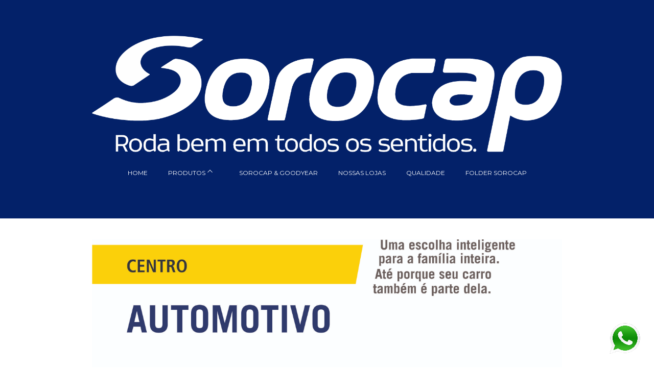

--- FILE ---
content_type: text/html; charset=utf-8
request_url: https://sorocap.com.br/centro_automotivo
body_size: 19210
content:



<!DOCTYPE html>
<html lang=pt-BR>
<head>
  

  <meta http-equiv="X-UA-Compatible" content="IE=edge,chrome=1">
  <meta http-equiv="Content-Type" content="text/html; charset=utf-8">
  <meta name="viewport" content="width=device-width, initial-scale=1">

  
    <meta name="robots" content="index,follow">
  

  <title>SOROCAP Pneus Goodyear Recapagem Câmbio Direção ZF Bosch Sachs - CENTRO AUTOMOTIVO</title>

  
  
  
  
  
  

  

  
  <meta name="description" content="Centro Automotivo Sorocap Goodyear">

  <meta property="og:title" content="SOROCAP Pneus Goodyear Recapagem Câmbio Direção ZF Bosch Sachs - CENTRO AUTOMOTIVO">
  <meta property="og:description" content="Centro Automotivo Sorocap Goodyear">
  <meta property="og:locale" content="pt_BR">
  <meta property="og:type" content="website">
  <meta property="og:url" content="https://sorocap.com.br/centro_automotivo">
  

  <link rel="icon" type="image/png" href="https://yata2.s3-object.locaweb.com.br/5398ffb346f6a2bacda84abfc000e3ca46b751f3d869fa82689ac4d793ecbf45">

  <link href='//fonts.googleapis.com/css?family=Open Sans:400,600,700|Montserrat:400,700|Montserrat:400,700|Montserrat:400,700' rel='stylesheet' type='text/css'>
  <link type="text/css" rel="stylesheet" href="/assets/criadordesites.css?27f92aa3-83ed-49dd-9dd7-d0ba1769c3d9">

  <style type="text/css">
      .cs-section[id="7b29a5b8-6127-4d3a-8bf5-d7af2bc7fabd"] {  min-height: 1247.8px;}.cs-section[id="7b29a5b8-6127-4d3a-8bf5-d7af2bc7fabd"] .cs-section-inner {  min-height: 1247.8px;  background-color: #ffffff;    }  .cs-box[id="5fada4ac-e2a2-40eb-b5d0-192beb401e6b"] {  flex-grow: 1;}  .cs-box[id="77d6737b-74be-4c69-bf30-31d802e8763d"] {  flex-grow: 1;}  .cs-box[id="655134ba-0bf6-494f-be81-8c554bb082a7"] {  flex-grow: 1;}  .cs-box[id="586798f0-3d3b-48e7-8105-dcb135d8c1dd"] {  flex-grow: 1;}  .cs-box[id="208f3064-9c92-4e91-b182-11a81f7833f0"] {  flex-grow: 1;}  .cs-box[id="770a848f-998a-48ab-af20-776fd15fa63f"] {  flex-grow: 1;}  .cs-widget[id="dd5d1663-d17b-4fbf-b5fe-49133237f94d"] {  background-color: transparent;    }  .cs-widget[id="ba7f6c06-0f2a-4634-ac14-519c0dea81af"] {  background-color: transparent;    }  .cs-widget[id="5358f609-82a7-443e-8351-7a8a9c3a996e"] {  background-color: transparent;    }  .cs-widget[id="3902c750-5b91-454f-93e1-f6c06a37109e"] {  background-color: transparent;    }  .cs-widget[id="3e2b6443-fd4a-48af-9cdc-3a96f92627fc"] {  background-color: transparent;    }  .cs-widget[id="628f7d6a-71ce-4ccf-b960-17665e7ce0ec"] {  background-color: transparent;    }      .cs-widget[id="b7c21c07-bf9e-4e9f-97c3-adec9425ba54"] .cs-button {  background: #1c4587;  color: #ffffff;}  .cs-widget[id="b7c21c07-bf9e-4e9f-97c3-adec9425ba54"] {  background-color: transparent;    }
  </style>
<link rel="canonical" href="https://sorocap.com.br/centro_automotivo">
</head>
<body class="cs-main">
  <div class="cs-page">
    <header id="fb053c87-46cb-4573-a6cf-87ae37fdec33" class="cs-section cs-section-full cs-section-vertical">
  <div class="cs-section-inner">
    <div class="cs-lines">
      
        <div id="f3755a79-d75f-4086-a6e4-64059351a0ac" class="cs-line">
  <div class="cs-boxes">
    
      <div id="357f9846-5a28-43e7-acfa-b627de63747f" class="cs-box">
  <div class="cs-widgets">
    
      <div id="b642f8a8-5e67-43a3-a169-8746a1e6456e"
  class="cs-widget cs-code-widget">
  
      <!-- Google tag (gtag.js) -->
<script async src="https://www.googletagmanager.com/gtag/js?id=G-4G4F4XTKJN"></script>
<script>
  window.dataLayer = window.dataLayer || [];
  function gtag(){dataLayer.push(arguments);}
  gtag('js', new Date());

  gtag('config', 'G-4G4F4XTKJN');
</script>

<!-- Google tag (gtag.js) -->
<script async src="https://www.googletagmanager.com/gtag/js?id=AW-17500689268"></script>
<script>
  window.dataLayer = window.dataLayer || [];
  function gtag(){dataLayer.push(arguments);}
  gtag('js', new Date());

  gtag('config', 'AW-17500689268');
</script>


<!-- Google Tag Manager -->
<script>(function(w,d,s,l,i){w[l]=w[l]||[];w[l].push({'gtm.start':
new Date().getTime(),event:'gtm.js'});var f=d.getElementsByTagName(s)[0],
j=d.createElement(s),dl=l!='dataLayer'?'&l='+l:'';j.async=true;j.src=
'https://www.googletagmanager.com/gtm.js?id='+i+dl;f.parentNode.insertBefore(j,f);
})(window,document,'script','dataLayer','GTM-W4M6D8ZX');</script>
<!-- End Google Tag Manager -->

  
</div>

    
      <div id="4197f21c-2e81-48e1-99f7-bbfbfde4abc9"
  class="cs-widget cs-image-widget">
  
      
  <img class="cs-chosen-image"
       src="https://yata-apix-c4a4e8ce-6e87-4fa7-bb4e-f617872b9923.s3-object.locaweb.com.br/977b50c55453494caede2f9ac28ccd46.png"
       title="Logo-Sorocap-white-min.png"
       alt="Logo-Sorocap-white-min.png"/>


  
</div>

    
  </div>
</div>

    
  </div>
</div>

      
        <div id="56ada96f-8420-4548-89a7-8b22c41064bb" class="cs-line">
  <div class="cs-boxes">
    
      <div id="f746e592-1ed8-4781-b483-d3900a91cf88" class="cs-box">
  <div class="cs-widgets">
    
      <div id="792a7366-15ca-4a45-ad24-0f29b4fb5399"
  class="cs-widget cs-menu-widget">
  
      <nav class="cs-menu cs-menu-theme-2 cs-menu-horizontal cs-menu-center" role="navigation" aria-label="Menu principal do site">
  <input aria-label="Se estiver em dispositivos móveis, cheque este item, para exibir o Menu de navegação" type="checkbox" name="cs-menu-control" id="cs-menu-control"/>
  <label for="cs-menu-control" class="cs-menu-button">
    <svg viewBox="0 0 24 24" class="cs-ico-menu" xmlns="http://www.w3.org/2000/svg" aria-labelledby="title" role="img">
      <title>Ícone para exibir Menu</title>
      <path d="M21.7,1.2H2.3C1,1.2,0,2.2,0,3.5s1,2.3,2.3,2.3h19.4c1.3,0,2.3-1,2.3-2.3S23,1.2,21.7,1.2z"></path>
      <path d="M21.7,9.7H2.3C1,9.7,0,10.7,0,12s1,2.3,2.3,2.3h19.4c1.3,0,2.3-1,2.3-2.3S23,9.7,21.7,9.7z"></path>
      <path d="M21.7,18.2H2.3c-1.3,0-2.3,1-2.3,2.3c0,1.3,1,2.3,2.3,2.3h19.4c1.3,0,2.3-1,2.3-2.3C24,19.2,23,18.2,21.7,18.2z"></path>
    </svg>
    <svg viewBox="0 0 24 24.009" class="cs-ico-menu-close" xmlns="http://www.w3.org/2000/svg" aria-labelledby="title" role="img">
      <title>Ícone para fechar o menu</title>
      <path d="M16.067,12.009l7.092-7.091c1.121-1.121,1.121-2.938,0-4.058c-1.121-1.121-2.938-1.121-4.058,0 l-7.092,7.092L4.918,0.84C3.797-0.28,1.98-0.28,0.86,0.84c-1.121,1.121-1.121,2.938,0,4.058l7.092,7.111L0.84,19.101 c-1.121,1.121-1.121,2.938,0,4.059c0.561,0.56,1.295,0.85,2.029,0.85c0.734,0,1.469-0.271,2.029-0.85l7.111-7.092l7.092,7.092 c0.561,0.56,1.294,0.85,2.028,0.85s1.469-0.271,2.029-0.85c1.121-1.121,1.121-2.938,0-4.059L16.067,12.009z"/>
    </svg>
  </label>
  <label for="cs-menu-control" class="cs-menu-overlay"></label>
  <ul class="cs-menu-items" role="menubar">
    

    
      
      

      <li >
        
          <a href="/" role="menuitem" tabindex="1">HOME</a>
        

        
      </li>
    
      
      

      <li class="cs-has-submenu" aria-haspopup="true">
        
          <a href="/produtos" role="menuitem" tabindex="1">PRODUTOS</a>
        

        
          <ul class="cs-submenu-items" role="menu">
            
              
                <li><a href="/recapagem" role="menuitem" tabindex="1">RECAPAGEM</a></li>
              
            
              
                <li><a href="/pneus_novos" role="menuitem" tabindex="1">PNEUS NOVOS</a></li>
              
            
              
                <li><a href="/centro_automotivo" role="menuitem" tabindex="1">CENTRO AUTOMOTIVO</a></li>
              
            
              
                <li><a href="/embreagens" role="menuitem" tabindex="1">EMBREAGENS</a></li>
              
            
              
                <li><a href="/zf_bosch" role="menuitem" tabindex="1">ZF / BOSCH</a></li>
              
            
              
                <li><a href="/truck_center" role="menuitem" tabindex="1">TRUCK CENTER</a></li>
              
            
              
                <li><a href="/folder_sorocap" role="menuitem" tabindex="1">FOLDER SOROCAP</a></li>
              
            
          </ul>
        
      </li>
    
      
      

      <li >
        
          <a href="/sorocap-and-goodyear" role="menuitem" tabindex="1">SOROCAP & GOODYEAR</a>
        

        
      </li>
    
      
      

      <li >
        
          <a href="/nossas_lojas" role="menuitem" tabindex="1">NOSSAS LOJAS</a>
        

        
      </li>
    
      
      

      <li >
        
          <a href="/qualidade" role="menuitem" tabindex="1">QUALIDADE</a>
        

        
      </li>
    
      
      

      <li >
        
          <a href="https://drive.google.com/file/d/1W1_q2R-2cCcdRoLerGPPjjpyIBgx5rQo/view?usp=sharing" target="_blank" tabindex="1">FOLDER SOROCAP</a>
        

        
      </li>
    
  </ul>
</nav>

    
</div>

    
  </div>
</div>

    
  </div>
</div>

      
        <div id="eb70b1e3-dfa8-470f-9d46-8d7345100ea6" class="cs-line">
  <div class="cs-boxes">
    
      <div id="77b693ef-f031-4dc3-8c08-9761b29bd7de" class="cs-box">
  <div class="cs-widgets">
    
      <div id="9dec3dab-6a55-4cec-b796-ddee4d27cb1e"
  class="cs-widget cs-code-widget">
  
      <html>
<body>
<a href="https://api.whatsapp.com/send?l=pt&amp;phone=5515981150134"><img 
src="https://i.imgur.com/5VlCvk7.png" style="height:64px; position:fixed; bottom: 25px; right: 
25px; z-index:99999;" data-selector="img"></a>
</body>
</html>

  
</div>

    
  </div>
</div>

    
  </div>
</div>

      
    </div>
  </div>
</header>

    



    
      <section id="7b29a5b8-6127-4d3a-8bf5-d7af2bc7fabd" class="cs-section cs-section-full cs-section-vertical">
  <div class="cs-section-inner">
    <div class="cs-lines">
      
        <div id="ba06fdf7-60e5-4eca-a893-dca949957e3a" class="cs-line">
  <div class="cs-boxes">
    
      <div id="5fada4ac-e2a2-40eb-b5d0-192beb401e6b" class="cs-box">
  <div class="cs-widgets">
    
      <div id="dd5d1663-d17b-4fbf-b5fe-49133237f94d"
  class="cs-widget cs-image-widget cs-image-alignment-center">
  
      
  <img class="cs-chosen-image"
       src="https://yata-apix-c4a4e8ce-6e87-4fa7-bb4e-f617872b9923.s3-object.locaweb.com.br/7f3b18445a9b44c7aa14e66d7467b80c.jpg"
       title="CA.jpg"
       alt="CA.jpg"/>


  
</div>

    
      <div id="b7c21c07-bf9e-4e9f-97c3-adec9425ba54"
  class="cs-widget cs-button-widget cs-button-alignment-center">
  
      <a href="http://www.sorocap.com.br/embreagens"
   class="cs-button cs-button-theme-1"
   role="button"
   target="_self">
  <span>EMBREAGENS</span>
</a>

  
</div>

    
  </div>
</div>

    
  </div>
</div>

      
        <div id="fe82fabe-e2c8-47f1-9f6c-2f8784b57068" class="cs-line">
  <div class="cs-boxes">
    
      <div id="77d6737b-74be-4c69-bf30-31d802e8763d" class="cs-box">
  <div class="cs-widgets">
    
      <div id="ba7f6c06-0f2a-4634-ac14-519c0dea81af"
  class="cs-widget cs-text-widget">
  
      <div class="text-editor">
  <p style="text-align:center"><span style="font-size:26px"><span style="color:#032169"><strong>MARCAS PARCEIRAS</strong></span></span></p>

</div>

  
</div>

    
  </div>
</div>

    
  </div>
</div>

      
        <div id="9e88cbe8-ab59-4074-9a4e-6293e7bdba2a" class="cs-line">
  <div class="cs-boxes">
    
      <div id="655134ba-0bf6-494f-be81-8c554bb082a7" class="cs-box">
  <div class="cs-widgets">
    
      <div id="628f7d6a-71ce-4ccf-b960-17665e7ce0ec"
  class="cs-widget cs-image-widget cs-image-alignment-center">
  
      
  <img class="cs-chosen-image"
       src="https://yata-apix-c4a4e8ce-6e87-4fa7-bb4e-f617872b9923.s3-object.locaweb.com.br/552fcf2f0aa74dea9cb970b50bf1edcd.png"
       title="01-logo-goodyear-min.png"
       alt="01-logo-goodyear-min.png"/>


  
</div>

    
  </div>
</div>

    
      <div id="586798f0-3d3b-48e7-8105-dcb135d8c1dd" class="cs-box">
  <div class="cs-widgets">
    
      <div id="5358f609-82a7-443e-8351-7a8a9c3a996e"
  class="cs-widget cs-image-widget cs-image-alignment-center">
  
      
  <img class="cs-chosen-image"
       src="https://yata-apix-c4a4e8ce-6e87-4fa7-bb4e-f617872b9923.s3-object.locaweb.com.br/1e2c16b954af4aa78944df8dd95a3c32.png"
       title="04--logo-zf-min.png"
       alt="04--logo-zf-min.png"/>


  
</div>

    
  </div>
</div>

    
      <div id="208f3064-9c92-4e91-b182-11a81f7833f0" class="cs-box">
  <div class="cs-widgets">
    
      <div id="3902c750-5b91-454f-93e1-f6c06a37109e"
  class="cs-widget cs-image-widget cs-image-alignment-center">
  
      
  <img class="cs-chosen-image"
       src="https://yata-apix-c4a4e8ce-6e87-4fa7-bb4e-f617872b9923.s3-object.locaweb.com.br/d7dd3e0a07694dafa05625ea3103f9b4.png"
       title="02--logo-bosch-min.png"
       alt="02--logo-bosch-min.png"/>


  
</div>

    
  </div>
</div>

    
      <div id="770a848f-998a-48ab-af20-776fd15fa63f" class="cs-box">
  <div class="cs-widgets">
    
      <div id="3e2b6443-fd4a-48af-9cdc-3a96f92627fc"
  class="cs-widget cs-image-widget cs-image-alignment-center">
  
      
  <img class="cs-chosen-image"
       src="https://yata-apix-c4a4e8ce-6e87-4fa7-bb4e-f617872b9923.s3-object.locaweb.com.br/7f4dd0597b36420987880b14900a3569.png"
       title="03--logo-sachs-min.png"
       alt="03--logo-sachs-min.png"/>


  
</div>

    
  </div>
</div>

    
  </div>
</div>

      
    </div>
  </div>
</section>

    
    <footer id="1f1894f4-d609-4756-8337-a9438c08d2bc" class="cs-section cs-section-full cs-section-vertical">
  <div class="cs-section-inner">
    <div class="cs-lines">
      
        <div id="a559f14b-eb17-447d-8384-e8a2a015112d" class="cs-line">
  <div class="cs-boxes">
    
      <div id="a8c60eaf-e0bb-45db-880b-07841f530490" class="cs-box">
  <div class="cs-widgets">
    
      <div id="c64d1051-1c44-449d-b6ea-e1bab65d4a69"
  class="cs-widget cs-text-widget">
  
      <div class="text-editor">
  <p style="text-align:center">&nbsp;</p>

<p style="text-align:center"><span style="font-size:14px"><strong><span style="color:#ffffff">Siga a Sorocap nas Redes Sociais</span></strong></span></p>

</div>

  
</div>

    
      <div id="fe5c8c25-08ce-4cd8-8003-3f5c6fe57cd8"
  class="cs-widget cs-social-widget">
  
      


<ul class="cs-social-colors cs-social-theme-2 cs-social-alignment-center cs-social-positioning-horizontal">
  
    <li>
      <a href="https://facebook.com/sorocap" target="_blank">
        <svg style='fill: #ffffff' class="cs-ico-facebook" xmlns="http://www.w3.org/2000/svg" viewBox="0 0 24 24">
  <path fill="currentColor" d="M13.1,8.1H15L14.9,6H13c-1.5,0-2.7,1.3-2.7,3v1.2H8.2v2h2.1v5.9h2.3v-5.9H15v-2h-2.4V8.8 C12.6,8.4,12.9,8.1,13.1,8.1z"/>
  <path stroke-width="0" class="symbol" d="M12-0.1c-6.7,0-12,5.4-12,12c0,6.7,5.4,12,12,12c6.7,0,12-5.4,12-12C24.1,5.3,18.7-0.1,12-0.1z M15,8.1h-1.9 c-0.2,0-0.5,0.3-0.5,0.7v1.4H15v2h-2.4v5.9h-2.3v-5.9H8.2v-2h2.1V9c0-1.7,1.2-3,2.7-3h1.9L15,8.1L15,8.1z"/>
</svg>
      </a>
    </li>
  
    <li>
      <a href="https://instagram.com/sorocap_oficial" target="_blank">
        <svg style='fill: #ffffff' class="cs-ico-instagram" xmlns="http://www.w3.org/2000/svg" viewBox="0 0 24 24">
  <g fill="currentColor">
    <path d="M15.7,7.5c-0.5,0-0.8,0.4-0.8,0.8s0.4,0.8,0.8,0.8s0.8-0.4,0.8-0.8C16.5,7.9,16.1,7.5,15.7,7.5z"/>
    <path d="M17.7,6.3C17.4,6,17,5.7,16.5,5.5c-0.4-0.2-0.9-0.3-1.7-0.3c-0.7,0-1,0-2.8,0s-2.1,0-2.8,0
      c-0.7,0-1.2,0.1-1.7,0.3C7,5.7,6.6,6,6.3,6.3C5.9,6.7,5.6,7.1,5.5,7.5C5.3,8,5.2,8.5,5.2,9.2c0,0.7,0,1,0,2.8s0,2.1,0,2.8
      c0,0.7,0.1,1.2,0.3,1.7c0.2,0.5,0.4,0.9,0.8,1.2c0.3,0.4,0.8,0.6,1.2,0.8c0.4,0.2,0.9,0.3,1.7,0.3c0.7,0,1,0,2.8,0
      c1.9,0,2.1,0,2.8,0c0.7,0,1.2-0.1,1.7-0.3c0.9-0.4,1.7-1.1,2-2c0.2-0.4,0.3-0.9,0.3-1.7c0-0.7,0-1,0-2.8s0-2.1,0-2.8
      c0-0.7-0.1-1.2-0.3-1.7C18.4,7.1,18.1,6.7,17.7,6.3z M17.6,14.8c0,0.7-0.1,1-0.2,1.3c-0.2,0.6-0.7,1.1-1.3,1.3
      c-0.2,0.1-0.6,0.2-1.3,0.2c-0.7,0-0.9,0-2.8,0c-1.8,0-2.1,0-2.8,0c-0.7,0-1-0.1-1.3-0.2c-0.3-0.1-0.6-0.3-0.8-0.5
      c-0.2-0.2-0.4-0.5-0.5-0.8c-0.1-0.2-0.2-0.6-0.2-1.3c0-0.7,0-0.9,0-2.8c0-1.8,0-2.1,0-2.8c0-0.7,0.1-1,0.2-1.3
      c0.1-0.3,0.3-0.6,0.5-0.8C7.4,7,7.6,6.8,7.9,6.7c0.2-0.1,0.6-0.2,1.3-0.2c0.7,0,0.9,0,2.8,0c1.8,0,2.1,0,2.8,0c0.7,0,1,0.1,1.3,0.2
      c0.3,0.1,0.6,0.3,0.8,0.5c0.2,0.2,0.4,0.5,0.5,0.8c0.1,0.2,0.2,0.6,0.2,1.3c0,0.7,0,0.9,0,2.8C17.6,13.9,17.6,14.1,17.6,14.8z"/>
    <path d="M12,8.5c-2,0-3.5,1.6-3.5,3.5s1.6,3.5,3.5,3.5c2,0,3.5-1.6,3.5-3.5S14,8.5,12,8.5z M12,14.3
      c-1.3,0-2.3-1-2.3-2.3s1-2.3,2.3-2.3s2.3,1,2.3,2.3S13.3,14.3,12,14.3z"/>
  </g>
  <g stroke-width="0">
    <circle cx="12" cy="12" r="2.3"/>
    <path d="M17.4,8c-0.1-0.3-0.3-0.6-0.5-0.8c-0.2-0.2-0.5-0.4-0.8-0.5c-0.2-0.1-0.6-0.2-1.3-0.2c-0.7,0-0.9,0-2.8,0
      c-1.8,0-2.1,0-2.8,0c-0.7,0-1,0.1-1.3,0.2C7.6,6.8,7.4,7,7.1,7.2C6.9,7.4,6.7,7.7,6.6,8C6.5,8.2,6.4,8.6,6.4,9.3c0,0.7,0,0.9,0,2.8
      c0,1.8,0,2.1,0,2.8c0,0.7,0.1,1,0.2,1.3c0.1,0.3,0.3,0.6,0.5,0.8c0.2,0.2,0.5,0.4,0.8,0.5c0.2,0.1,0.6,0.2,1.3,0.2
      c0.7,0,0.9,0,2.8,0c1.8,0,2.1,0,2.8,0c0.7,0,1-0.1,1.3-0.2c0.6-0.2,1.1-0.7,1.3-1.3c0.1-0.2,0.2-0.6,0.2-1.3c0-0.7,0-0.9,0-2.8
      c0-1.8,0-2.1,0-2.8C17.6,8.6,17.5,8.2,17.4,8z M12,15.6c-2,0-3.5-1.6-3.5-3.5S10,8.5,12,8.5c2,0,3.5,1.6,3.5,3.5S14,15.6,12,15.6z
       M15.7,9.2c-0.5,0-0.8-0.4-0.8-0.8s0.4-0.8,0.8-0.8s0.8,0.4,0.8,0.8C16.5,8.8,16.1,9.2,15.7,9.2z"/>
    <path d="M12,0C5.4,0,0,5.4,0,12s5.4,12,12,12s12-5.4,12-12S18.6,0,12,0z M18.8,14.9c0,0.7-0.1,1.2-0.3,1.7c-0.4,0.9-1.1,1.7-2,2
      c-0.4,0.2-0.9,0.3-1.7,0.3c-0.7,0-1,0-2.8,0c-1.9,0-2.1,0-2.8,0c-0.7,0-1.2-0.1-1.7-0.3c-0.5-0.2-0.9-0.4-1.2-0.8
      c-0.4-0.3-0.6-0.8-0.8-1.2c-0.2-0.4-0.3-0.9-0.3-1.7c0-0.7,0-1,0-2.8s0-2.1,0-2.8c0-0.7,0.1-1.2,0.3-1.7c0.2-0.5,0.4-0.9,0.8-1.2
      C6.6,6,7,5.7,7.5,5.5c0.4-0.2,0.9-0.3,1.7-0.3c0.7,0,1,0,2.8,0s2.1,0,2.8,0c0.7,0,1.2,0.1,1.7,0.3C17,5.7,17.4,6,17.7,6.3
      c0.4,0.3,0.6,0.8,0.8,1.2c0.2,0.4,0.3,0.9,0.3,1.7c0,0.7,0,1,0,2.8S18.9,14.2,18.8,14.9z"/>
  </g>
</svg>
      </a>
    </li>
  
</ul>

  
</div>

    
  </div>
</div>

    
  </div>
</div>

      
        <div id="3ca679fd-2936-4f84-b04e-44cdaaca99b5" class="cs-line">
  <div class="cs-boxes">
    
      <div id="eb91ad48-7743-483f-910d-7bda2ccb750d" class="cs-box">
  <div class="cs-widgets">
    
      <div id="1c74e778-4ec4-44af-85cc-ba60b3a10862"
  class="cs-widget cs-text-widget">
  
      <div class="text-editor">
  <p style="text-align:center">&nbsp;</p>

<h6 style="text-align:center"><span style="font-size:14px"><span style="color:#ffffff">D&uacute;vidas? </span></span></h6>

<h6 style="text-align:center"><span style="font-size:14px"><span style="color:#ffffff"><strong>Fale Conosco:&nbsp;(15) 3229-7777</strong></span></span></h6>

<p>&nbsp;</p>

<p style="text-align:center"><span style="font-size:14px"><span style="color:#ffffff">Rod. Raposo Tavares, km 102,4</span></span></p>

<p style="text-align:center"><span style="font-size:14px"><span style="color:#ffffff">Sorocaba - CEP 18052-775</span></span></p>

<p style="text-align:center">&nbsp;</p>

<p style="text-align:center"><span style="font-size:14px"><span style="color:#ffffff">Copyright&copy; - Sorocap&reg; 2020</span></span></p>

<p style="text-align:center">&nbsp;</p>

<p style="text-align:center">&nbsp;</p>

</div>

  
</div>

    
  </div>
</div>

    
  </div>
</div>

      
    </div>
  </div>
</footer>

  </div>
  <script src="/assets/criadordesites.js?27f92aa3-83ed-49dd-9dd7-d0ba1769c3d9"></script>
</body>
</html>
